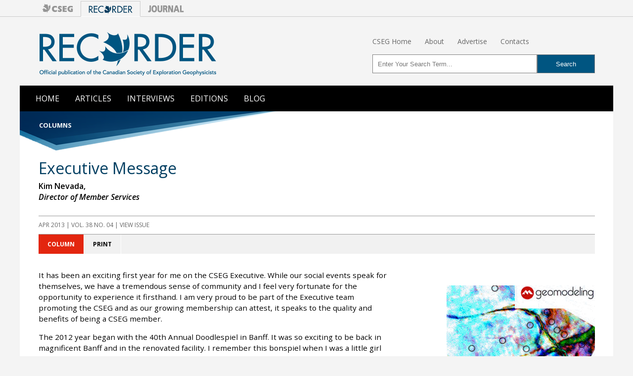

--- FILE ---
content_type: text/html; charset=UTF-8
request_url: https://csegrecorder.com/columns/view/executive-message-201304
body_size: 7393
content:

<!DOCTYPE HTML>
<html lang="en">
<head>
<meta http-equiv="content-type" content="text/html; charset=utf-8" dir="ltr">
<meta http-equiv="content-language" content="en-us">
<meta name="viewport" content="width=device-width, initial-scale=1">

<link href="//www.google-analytics.com" rel="dns-prefetch">
<link href="//www.statcounter.com" rel="dns-prefetch">
<link href="https://fonts.gstatic.com" rel="preconnect" crossorigin>

<title>Executive Message | April 2013 | CSEG RECORDER</title>
<meta name='description' content=''>
<link rel='canonical' href='https://csegrecorder.com/columns/view/executive-message-201304'>
<!- SEO Lite -->

<link href='https://fonts.googleapis.com/css?family=Open+Sans:400italic,600italic,700italic,700,400,600' rel='stylesheet' type='text/css'>
<!--[if lt IE 9]>
	<link rel="stylesheet" type="text/css" href="/assets/css/ie8.css">
<![endif]-->
<link href="/assets/css/rec-global.min.css?v=1.64" rel="stylesheet" type="text/css" media="screen">
<link href="/assets/css/rec-custom.css?v=1.01" rel="stylesheet" type="text/css" media="screen">
<link href="/assets/css/rec-nav.css?v=1.01" rel="stylesheet" type="text/css" media="screen">
<link href="/assets/css/property-nav.css?v=1.01" rel="stylesheet" type="text/css" media="screen">
<link href="/assets/css/rec-print.css?v=1.02" rel="stylesheet" type="text/css" media="print">


<meta name="twitter:card" content="summary_large_image">
<meta name="twitter:site" content="@csegonline">
<meta name="twitter:title" content="">
<meta name="twitter:description" content="">
<meta name="twitter:image" content="">


<meta property="og:title" content="">
<meta property="og:type" content="article">
<meta property="og:url" content="https://www.csegrecorder.com/columns/view/executive-message-201304">
<meta property="og:image" content="">
<meta property="og:description" content="">
<meta property="og:site_name" content="CSEG RECORDER Magazine">

<!-- LOAD JQUERY FROM CDN -->
<script
  src="https://code.jquery.com/jquery-2.2.4.min.js"
  integrity="sha256-BbhdlvQf/xTY9gja0Dq3HiwQF8LaCRTXxZKRutelT44="
  crossorigin="anonymous"></script>


<!-- RESPONSIVE TOP NAV -->
<script>
	$(function() {
	  var pull = $('#pull');
	  menu = $('nav ul');
	  menuHeight = menu.height();
	  $(pull).on('click', function(e) {
				e.preventDefault();
				menu.slideToggle();
		});
	  $(window).resize(function(){
	  var w = $(window).width();
	  if(w > 320 && menu.is(':hidden')) {menu.removeAttr('style');}
	});
  });
</script>	

<link rel="apple-touch-icon" sizes="57x57" href="/apple-icon-57x57.png">
<link rel="apple-touch-icon" sizes="60x60" href="/apple-icon-60x60.png">
<link rel="apple-touch-icon" sizes="72x72" href="/apple-icon-72x72.png">
<link rel="apple-touch-icon" sizes="76x76" href="/apple-icon-76x76.png">
<link rel="apple-touch-icon" sizes="114x114" href="/apple-icon-114x114.png">
<link rel="apple-touch-icon" sizes="120x120" href="/apple-icon-120x120.png">
<link rel="apple-touch-icon" sizes="144x144" href="/apple-icon-144x144.png">
<link rel="apple-touch-icon" sizes="152x152" href="/apple-icon-152x152.png">
<link rel="apple-touch-icon" sizes="180x180" href="/apple-icon-180x180.png">
<link rel="icon" type="image/png" sizes="192x192"  href="/android-icon-192x192.png">
<link rel="icon" type="image/png" sizes="32x32" href="/favicon-32x32.png">
<link rel="icon" type="image/png" sizes="96x96" href="/favicon-96x96.png">
<link rel="icon" type="image/png" sizes="16x16" href="/favicon-16x16.png">
<link rel="manifest" href="/manifest.json">
<meta name="msapplication-TileColor" content="#ffffff">
<meta name="msapplication-TileImage" content="/ms-icon-144x144.png">
<meta name="theme-color" content="#074063">

</head>

<body>

<div class="property-nav">
  <div class="property-nav__container">
    <div class="property-nav__buttons">
      <a href="https://cseg.ca/">
        <div class="property-nav__logo">
          <img src="/assets/images/logo-cseg-sm.png">
        </div>
      </a>
      
        <div class="property-nav__logo property-nav__logo--selected">
          <img src="/assets/images/logo-recorder-sm.png">
        </div>
      
      <a href="https://cseg.ca/current-journal-articles/">
        <div class="property-nav__logo">
          <img src="/assets/images/logo-journal-sm.png">
        </div>
      </a>
    </div>
  </div>
</div>

<div id="wrapper">

  <div id="masthead" role="banner">
    <div id="logo"><a href="https://csegrecorder.com/"><img src="/assets/images/global/recorder-logo.png" alt="CSEG Recorder" width="360" height="90"></a></div>
    
    <!-- START MASTHEAD LINKS -->
    <div id="toplinks">
     <ul>
        <li><a href="https://cseg.ca/">CSEG Home</a></li>
        <li><a href="/about/">About</a></li>
	<li><a href="/about/media-kit">Advertise</a></li>
        <li><a href="/about/contacts">Contacts</a></li>
      </ul>
    </div>

    
 
<!-- START SEARCHBOX -->
    <div id="searchbox"> 
      <form action="https://csegrecorder.com/search/results/" method="post">
        <fieldset>
          <input type="hidden" name="XID" value="f345df634f48024cda5ed741afc14b3dc538fa79"> 
          <input type="hidden" name="csrf_token" value="f345df634f48024cda5ed741afc14b3dc538fa79">
          <input type="text" name="keywords"  id="keywords" placeholder="Enter Your Search Term...">
          <input type="submit" id="search-submit" value="Search">
        </fieldset>
    </div><!-- /#searchbox -->
    
  </div><!--/#masthead-->
  
  <nav role="navigation" class="clearfix">
    <ul class="clearfix">
      <li><a  href="/">Home</a></li>
      <li><a href="/articles/">Articles</a></li>
      <li><a href="/interviews/">Interviews</a></li>
      <!--<li><a class="current"href="/columns/">Columns</a></li>-->
      <li><a href="/editions/">Editions</a></li>
      <li><a href="/blog/">Blog</a></li>
    </ul>
    <a href="#" id="pull">Menu</a>
  </nav>

<!-- SURVEY
<div class="rec_survey_banner">
<a href="https://docs.google.com/forms/d/e/1FAIpQLSd5251ZtvYsVr6E15KjIKxoqTj5Rb0Pj8NaoWsz_PVraH8n9w/viewform" target="_blank">
  <p>We'd love your feedback! Click here to take our quick RECORDER website survey.</p>
</a>
</div>
/SURVEY  -->
 
   
  
  
  
    <div id="content-category">Columns</div>
    <header>
      <h1>Executive Message</h1>
      <div id="author">Kim Nevada,<br>
<i>Director of Member Services</i></div>
      <div id="affiliation"></div>
      <div id="issue-info"><a href="https://csegrecorder.com/editions/issue/2013-04">Apr 2013  | VOL. 38 No. 04 | View Issue</a></div>
    </header>
    <div id="content" class="clearfix">
      <!-- COLUMNS MENU - options to review column, download PDF version or print view -->
  <div id="application-menu">
  <ul class="nav nav-tabs">
      <li class="active"> <a href="#column-content" class="dynamic">Column</a></li>
                  <li> <a href="#" onclick="window.print();return false;" class="static">Print</a> </li>
    </ul>
</div>
      <div class="article-body">
       <section id="column-content" class="tab-content active">
            <p>
	It has been an exciting first year for me on the CSEG Executive. While our social events speak for themselves, we have a tremendous sense of community and I feel very fortunate for the opportunity to experience it firsthand. I am very proud to be part of the Executive team promoting the CSEG and as our growing membership can attest, it speaks to the quality and benefits of being a CSEG member.</p>
<p>
	The 2012 year began with the 40th Annual Doodlespiel in Banff. It was so exciting to be back in magnificent Banff and in the renovated facility. I remember this bonspiel when I was a little girl and my dad would head out for the weekend of fun with all his industry friends and colleagues. Times have changed but the competitive nature of this bonspiel is still there along with the addition of other new events. The outside rink is primed for &ldquo;Human Curling&rdquo; and the &ldquo;Closest to the Button&rdquo; events. This event always provides something new and extremely fun to do and watch. Next up was the 45th Annual Family Ski Spree in Fairmont, BC. Prepare to have your children spoiled! From snow snake hunts, racing against your kids at the ski hill ,crafts, games and delicious dinners for kids of all ages. It is an entire weekend of activities, networking, skiing and family fun. If you havent experienced it before you should mark your calendar. The 5th annual TWave Golf Tournament in June was a great way to kick off summer with your colleagues at the popular (and really close to downtown) Inglewood Golf course. A well organized afternoon of golf, networking and dinner. The 60th Annual Doodlebug Golf Tournament was held again in Kimberley this year. It is the CSEG&rsquo;s longest running event and an extraordinary first class weekend for everyone that participated. For those that have never been to Kimberly the scenery alone is worth the trip. New to the CSEG this year is the phenomenally attended Women in Seismic &ldquo;WISE&rdquo; golf tournament. Moved to September at the Fox Hollow Golf Course, it is always exceptionally organized and well attended. A great day of golf, laughs, FOOD, prizes and did I mention FOOD? As well in September there is the 24th Annual 5K/10K Road Race. This is a very fit and fun afternoon for everyone that takes part in this well organized and worthwhile event. The Junior Geophysicists Forum is a forward looking event that continues to bring young geophysicists together with our society&rsquo;s best and brightest mentors. A wonderful way to get our new Geophysicists involved and interested in what the CSEG has to offer it members.</p>
<p>
	All these fabulous events wouldn&rsquo;t be possible without the continued support, energy and countless hours put in by all of our wonderful Volunteers. One of my favorite and most rewarding tasks as the CSEG Assistant Member Services is to organize a party on behalf of our membership to thank and recognize all the Volunteers. I am truly having such a great time organizing and emailing everyone I can&rsquo;t wait to see everyone in March at Double Zero, it should be a fantastic party! In addition to the volunteer party, the CSEG recognized our 10, 20, 30, 40, 50 and 60 year members. Yes, 60 yrs! This event was very well received and we look forward to continuing this fall with the 2nd Annual Years of Service Awards.</p>
<p>
	As this time of year is turnover time for the CSEG Executive committee, I would like to thank Patrick Tutty. Patrick is the outgoing Director of Member Services and has been awesome to work with, creative, and always full of great ideas. Thankyou for mentoring me this past year Patrick, I have big shoes to fill. I also would like to welcome Tammy Willmer to her new role as Assistant Director of Member Services and look forward to working closely with her through 2013.</p>
<p>
	So make sure and mark your calender with all of the years activities and if you have any questions, comments or suggestions please don&rsquo;t hesitate to contact me at <a href="mailto:kim.nevada@pulseseismic.com">kim.nevada@pulseseismic.com</a>. I hope everyone and their families have a great 2013.</p>
      <p><img src="/assets/images/global/end-sign.png" class="end-sign" alt="End"></p>
      </section><!--/#column-content--> 
      
      <!-- COLUMN REFERENCES -->
      <section id="column-refs" class="tab-content hide">
        <h3>References</h3>
        
      </section><!--/#article-refs--> 

      
      
      <div id="social-share">
        <h3>Share This Column</h3>
        <div class="addthis_sharing_toolbox"></div>
      </div><!-- /#social-share -->
  </div><!--/.article-body-->
  
  <!-- START SIDEBAR -->
  <div id="sidebar">
   <div class="advert">
      <div class="advert-container">
        <a href="https://geomodeling.com/" onclick="ga('send','event','Ads','Clicks','GEOMOD');" target="_blank"><img class="extadvert" src="/assets/images/ads/Geomodeling300_250.jpg" alt="Geomodeling"></a>
<img width="0" height="0" src="[data-uri]" onload="ga('send','event','Ads','Impressions','GEOMOD');">
      </div>
      <div class="advert-container">
        <a href="/about/media-kit-online"><img src="/assets/images/ads/advertise_promo_2022.png" alt="Advertise Here"></a>
      </div>
    <div class="credit">Advertisement</div><!--/.credit--> 
    </div><!--/.advert-->
        
    <div class="recently-popular">
      <h3 class="section-head">Editors' Picks</h3>
      <ol>
        <li><a href="https://csegrecorder.com/columns/view/science-break-201606">Science Break: Heart Attacks – “From the Archives”
</a><br />
        Oliver Kuhn</li>
        <li><a href="https://csegrecorder.com/articles/view/the-new-reservoir-characterization">The New Reservoir Characterization</a><br />
        John Pendrel</li>
        <li><a href="https://csegrecorder.com/articles/view/avo-modeling-in-seismic-processing-and-interpretation-part-1-fundamentals">AVO Modeling in Seismic Processing and Interpretation Part 1. Fundamentals</a><br>
        Yongyi Li, Jonathan Downton, and Yong Xu</li>
        <li><a href="https://csegrecorder.com/articles/view/improved-avo-fluid-detection-and-lithology-discrimination-using-lame-petrop">Improved AVO fluid detection and lithology discrimination using Lamé petrophysical parameters: &quot;λp&quot;, &quot;µp&quot;, and &quot;λ/µ fluid stack&quot;: from P and S inversions</a><br>
        Bill Goodway, T. Chen and J. Downton</li>
        <li><a href="https://csegrecorder.com/articles/view/the-wedge-model-revisited">The wedge model revisited</a><br>
        Joanna Cooper, Don Lawton and Gary Margrave</li>
        <li><a href="https://csegrecorder.com/articles/view/seismic-attributes-a-promising-aid-for-geologic-prediction">Seismic Attributes – a promising aid for geologic prediction</a><br>
        Satinder Chopra and Kurt Marfurt</li>
        <li><a href="https://csegrecorder.com/articles/view/scanning-calgarys-water-towers-applications-of-hydrogeophysics">Scanning Calgary's Water Towers: Applications of Hydrogeophysics in Challenging Mountain Terrain</a><br>
        Craig Christensen et al.</li>
        <li><a href="https://csegrecorder.com/articles/view/avo-analysis-in-the-presence-of-nmo-stretch-and-offset-dependent-tuning">AVO analysis in the presence of NMO stretch and offset dependent tuning</a><br>
          Jonathan Downton</li>
      </ol>
    </div>
    </div>
  </div><!--/#sidebar--> 
</div><!--/#content--> 
  
 
 <!-- START SITE FOOTER -->
 <div id="footer-banner">
    <div id="footer-button">
      <div id="up"><a href="#top"><img src="/assets/images/global/footer-up-button.png" alt="Top of Page"></a></div>
    </div>
  <div id="footer-nav">
    <ul>
      <li><a href="https://csegrecorder.com/">Home</a></li>
      <li><a href="/articles/">Articles</a></li>
      <li><a href="/interviews/">Interviews</a></li>
      <!--<li><a href="/columns/">Columns</a></li>-->
      <li><a href="/editions/">Editions</a></li>
      <li><a href="/blog/">Blog</a></li>
    </ul>
   <div id="footer-social"><a href="https://www.linkedin.com/company/csegeo/" target="_blank"><img src="/assets/images/icon-linkedin.png" class="icon" alt="Linkedin Icon"></a><a href="https://twitter.com/csegonline" target="_blank"><img src="/assets/images/icon-twitter.png" class="icon" alt="Twitter Icon"></a><a href="https://www.facebook.com/csegonline/" target="_blank"><img src="/assets/images/icon-facebook.png" class="icon" alt="Facebook Icon"></a><a href="/feeds" target="_blank"><img src="/assets/images/icon-rss.png" class="icon" alt="RSS Icon"></a></div>
  </div><!--/#footer-nav-->
    
  <div id="footer-promo">
    <div id="slogan"><img src="/assets/images/global/footer-slogan.png" width="556" height="27"> </div><!--/#slogan-->
    
    <div id="container" class="clearfix">
      <ul class="footer-logos">
        <li><a href="https://www.cseg.ca/"><img src="/assets/images/global/svg/footer-cseg.svg" alt="CSEG Logo" onerror="this.src=image.png"/></a></li>
        <li><a href="https://www.csegrecorder.com/"><img src="/assets/images/global/svg/footer-recorder.svg" alt="CSEG Logo"/></a></li>
        <li><a href="http://www.csegjournal.com/"><img src="/assets/images/global/svg/footer-journal.svg" alt="CSEG Logo"/></a></li>
      </ul>
    </div>
  </div><!--/#footer-promo-->
  
  <div id="footer-copyright">
    <p>Copyright ©  Canadian Society of Exploration Geophysicists. Some rights reserved.</p>
    <p>Material published in the RECORDER includes views and opinions of the respective contributors, and does not necessarily represent those of the CSEG or its affiliates. The CSEG does not endorse or warrant the information printed. While the CSEG strives to ensure the content published is correct, the CSEG cannot guarantee its accuracy.</p>
    </div><!--/#footer-copyright--> 
  </div><!--footer-banner-->
</div><!--/#wrapper-->




<!-- TAB MENUS FOR ARTICLE MENU AND 'MOST POPULAR' FEATURE  -->
<script type="text/javascript">
	$(document).ready(function() {
		$('.nav-tabs > li > a.dynamic').click(function(event){
		event.preventDefault();//stop browser to take action for clicked anchor
 
		//get displaying tab content jQuery selector
		var active_tab_selector = $('.nav-tabs > li.active > a').attr('href');					
 
		//find actived navigation and remove 'active' css
		var actived_nav = $('.nav-tabs > li.active');
		actived_nav.removeClass('active');
 
		//add 'active' css into clicked navigation
		$(this).parents('li').addClass('active');
 
		//hide displaying tab content
		$(active_tab_selector).removeClass('active');
		$(active_tab_selector).addClass('hide');
 
		//show target tab content
		var target_tab_selector = $(this).attr('href');
		$(target_tab_selector).removeClass('hide');
		$(target_tab_selector).addClass('active');
	     });
	  });
	</script>


<!-- SCRIPT ADDS BORDER TO IMAGES WITH FIGCAPTIONS -->
<script type="text/javascript">
$("figure").has("figcaption").addClass("border");
</script>

<!-- Append to help with target="_blank" vulnerbility  -->
<script type="text/javascript">
$(function(){
	$('a[rel~=external]').prop('target', '_blank');
	$('a[target=_blank]').each(function(){
		var a = $(this), href = a.attr('href'), newRel = '';;
		if (a.prop('rel').length) newRel = a.prop('rel').toLowerCase();
		/* Add HREF URL/Domain filters here */
		if ( ['ht','\/\/','./'].indexOf( href.toLowerCase().substring(0, 2)) >= 0){
			if (newRel.indexOf('noopener') < 0) newRel+= ' noopener';
			if (newRel.indexOf('noreferrer') < 0) newRel+= ' noreferrer';
			a.prop('rel', newRel);
		}
	})
});
</script>

<!-- START STATISTICS / TRACKING SNIPPETS -->
<!-- Start of StatCounter Code for Default Guide -->

<script type="text/javascript">
var sc_project=8823245; 
var sc_invisible=1; 
var sc_security="88d723f5"; 
</script>
<script type="text/javascript"
src="https://www.statcounter.com/counter/counter.js"
async></script>
<!-- End of Statcounter Code -->





<!-- Start Google Analytics -->
<script>
  (function(i,s,o,g,r,a,m){i['GoogleAnalyticsObject']=r;i[r]=i[r]||function(){(i[r].q=i[r].q||[]).push(arguments)},i[r].l=1*new Date();a=s.createElement(o),
  m=s.getElementsByTagName(o)[0];a.async=1;a.src=g;m.parentNode.insertBefore(a,m)
  })(window,document,'script','//www.google-analytics.com/analytics.js','ga');
  ga('create', 'UA-10305697-2', 'csegrecorder.com');
  ga('send', 'pageview');
</script>
<!-- End Google Analytics -->

<script type="text/javascript" src="//s7.addthis.com/js/300/addthis_widget.js#pubid=ra-541cf7621330c987"></script>


</body>
</html>

<!-- Remember what search filters are checked on page reload -->
<script>
$('.faChkRnd').on('click', function() {
  var fav, favs = [];
  $('.faChkRnd').each(function() { // run through each of the checkboxes
    fav = {id: $(this).attr('id'), value: $(this).prop('checked')};
    favs.push(fav);
  });
  localStorage.setItem("favorites", JSON.stringify(favs));
});

$(document).ready(function() {
  var favorites = JSON.parse(localStorage.getItem('favorites'));
  if (!favorites.length) {return};
  console.debug(favorites);

  for (var i=0; i<favorites.length; i++) {
    console.debug(favorites[i].value == 'on');
    $('#' + favorites[i].id ).prop('checked', favorites[i].value);
  }
});
</script>

--- FILE ---
content_type: text/css
request_url: https://csegrecorder.com/assets/css/property-nav.css?v=1.01
body_size: 392
content:
.property-nav {
    display: none;
}

@media only screen and (min-width: 768px) {
.property-nav {
    box-sizing: border-box;
    display: block;
	padding: 0;
    height: 32px;
	width: 100%;
	margin: 0.125rem auto 1rem;
    border-bottom: solid 1px #ccc;
  }
}

.property-nav img {
        height: 22px;
        width: auto;
        display:block;
}

.property-nav a {
        display:inline-block;
}

.property-nav__container {
    position: relative;
    height: 32px;
    max-width: 1200px;
    margin: 0 auto;
}

.property-nav__buttons {
    box-sizing: border-box;
    position:absolute;
    top: 0;
    left: 2.5%;
	display:flex;
	flex-direction: row;
	flex-wrap: nowrap;
	justify-content: center;
	padding: 0;
	margin:0;
	text-decoration: none;
	margin: 0 auto;
}

.property-nav__logo {
    box-sizing: border-box;
	padding: 0.25rem 15px;
}

.property-nav__logo--selected {
    background: #f4f4f4;
    border-left: solid 1px #ccc;
    border-right: solid 1px #ccc;
    border-top: solid 1px #ccc;
    border-bottom: solid 1px #fff;
}

.property-nav__logo img {
    zoom: 1;
	filter: alpha(opacity=70);
	opacity: 0.7;
    filter: grayscale(1) opacity(.7);
    -ms-interpolation-mode: bicubic;
    image-rendering: crisp-edges;
}

.property-nav__logo--selected img {
    zoom: 1;
	filter: alpha(opacity=100);
	opacity: 1;
    filter: invert(0) saturate(1);
    -ms-interpolation-mode: bicubic;
    image-rendering: crisp-edges;
}

--- FILE ---
content_type: text/css
request_url: https://csegrecorder.com/assets/css/rec-print.css?v=1.02
body_size: 2199
content:
@charset "utf-8";

/* CSS Document for CSEG Website (csegrecorder.com) */
@page {
margin: 2cm;
size: letter portrait;
widows: 3;
}

@page :first {
	margin-top: 3cm;
  }

h1, h2, h3, h4, h5, h6 {
	page-break-after: avoid;
	break-after: avoid;
  }

table, figure {
	page-break-inside: avoid;
	break-inside: avoid;
  }

/* Elements to hide when Printing */
nav, #article-menu, #content-category, #content-tags, #footer-banner, #searchbox, #sidebar, #social-share, #toplinks, #application-menu, .property-nav, .mega-search {
	visibility: none;
	display:none;
}

/* START GLOBAL TAG DEFINITIONS */
body {
	background: #fff;
	font: normal 100% "Open Sans", sans-serif;
}

h1 {
	font-size: 20pt;
	font-weight: 400;
	color: #003E61;
}

h2 {
	font-size: 16pt;
	font-weight: 600;
	color: #003E61;
}

h3 {
	font-size: 14pt;
	font-weight: 400;
	color: #003E61;
}

a:link {
	color: #003F62;
	text-decoration:none;
}

a:visited { color: #003F62; }

a:hover { color: #DE0805; }

a:active { color: #DE0805; }

q { font-style: italic; }

aside {
	background: #F0FAFF;
	border: 1px solid #CCC;
	padding: 0.5em 2em;
	margin-bottom: 1em;
}

figure {
	margin: 1em 0;
	max-width: 100%;
	padding: 0.5em;
	text-align: center;
}

figure img { width: 70%; }

figure.border { border: 1px solid #000; }

figcaption {
	font-size: 80%;
	padding: 1.5em;
	font-weight: 600;
	color: #000;
	text-align:left;
	display: block;
}

/* END GLOBAL TAG DEFINITIONS */

#wrapper {
	width:100%;
	margin:0 auto;
}

/* START MASTHEAD STYLES */
#masthead {
	width: 93.75%;
	padding: 0em 3.125%;
}

#masthead #logo { width: 10em; }

/* END MASTHEAD STYLES */

header {
	background: #fff;
	width: 93.75%;
	padding-right: 3.125%; /* 30px / 960px */
	padding-left: 3.125%;
}

#author {
	font-weight: 600;
	font-size: 0.8em;
	padding-top: 0.5em;
	padding-bottom: 0.5em;
}

#affiliation {
	font-weight: 600;
	font-size: 0.66em;
	text-transform: uppercase;
	color: #666;
}

#issue-info {
	border-top: 1px solid #999;
	border-bottom: 1px solid #999;
	line-height: 2.5em;
	margin-top: 1.875em;
	text-transform: uppercase;
	font-size: 0.75em;
}

#issue-info a:link { color: #666; }

/* This is deprecated in favour of the '.eq' class */
.formulaChar { font: 400 115% "Book Antiqua", "Times New Roman", Times, serif; }

.eq { font: 400 115% "Book Antiqua", "Times New Roman", Times, serif; }

/* Deprecated in favor of '.overline' class */
.lineabove { text-decoration: overline; }

.overline { text-decoration: overline; }

#content {
	background: #fff;
	width: 93.75%;
	padding-right: 3.125%; /* 30px / 960px */
	padding-left: 3.125%;
	padding-bottom: 1em;
}

.article-body {
	padding-top: 0.5em;
	width: 100%;
	text-align: justify;
	text-justify: inter-word;
}

.article-body p {
	line-height: 1.5;
	font-size: 10pt;
}

.article-body ul, .article-body ol { font-size: 10pt; }

.end-sign {
	width: 1.25em;
	height: 1.25em;
}

/* INTERVIEW SECTION STYLES */
.question {
	font-weight: 600;
	font-size: 115%;
	font-style: italic;
	color: #003056;
}

.answer { font-weight: 400; }

#contentImage {
	width: 100%;
	text-align: center;
}

#contentImage img { max-width: 70%; }

#interview-bio {
	font-weight: 600;
	color: #003056;
	font-size: 110%;
	line-height: 1.5em;
	margin-top: 1em;
	margin-bottom: 1em;
	border-bottom: 1px solid #666;
}

/* END INTERVIEW SECTION STYLES */


#column-intro {
	font-weight: 600;
	color: #003056;
	font-size: 110%;
	line-height: 1.5em;
	margin-bottom: 1em;
}

/* START EDITIONS STYLES */

.issueCover {
	float:left;
	width:5em;
	height: 8em;
	margin: 1.5em 1em;
	font-size: 0.9em;
	text-align: center;
}

#editions {
	clear: both;
	margin-top: 1em;
	border-top: 1px solid #ccc;
}

#editions h3 {
	font-size: 1.25em;
	margin-top: 1em;
	font-weight:600;
}

#editions h4 {
	font-size: 1em;
	margin-top: 0.5em;
	font-weight:600;
}

#editions h5 {
	font-weight: 600;
	font-size: 80%;
	text-transform: uppercase;
	color: #666;
}

/* END EDITIONS STYLES */



/* TABLE STYLES */
table {
	width:98%;
	font-size: 0.75em;
	margin-top: 1em;
	margin-bottom: 1em;
	text-align: center;
	border-collapse:collapse;
	border: 1px solid #999;
}

table th {
	padding: 0.5em 0.33em;
	color: #fff;
	background: #036;
	font-size: 100%;
}

table tfoot {
	font-size: 90%;
	padding: 1.5em;
	font-weight: 600;
	background: #036;
	color: #fff;
}

table td { padding: 0.25em; }

table tr { border-bottom: 1px solid #ccc; }

table.simple { border-top: 1px solid #ccc; }

table.simple tr { border-bottom: 1px solid #ccc; }

table.simple tr :last-child { border: none; }

table.leftjust { text-align: left; }

table.noborders { border:none; }

table.noborders tr { border:none; }

section#home-articles, section#home-interviews { }

.home-body {
	padding-top: 2em;
	width: 100%;
}

.home-body h2 {
	font-size: 2em;
	font-weight: 400;
	line-height: 1.25em;
	color: #003E61;
	margin-bottom: 1em;
}

.home-entry-summary {
	width: 100%;
	float: left;
	margin-bottom: 1.25em;
}

.hmImage {
	width: 26.875%;
	float:left;
	margin-right: 3.125%;
}

.hmImage img {
	border: 1px solid #CCC;
	width: 100%;
	max-width: 100%;
	padding: 0;
}

.hmTitle {
	float: right;
	width: 70%;
}

.home-entry-bar {
	background: #f1f1f1;
	height: 1.625em;
	line-height: 1.625em;
	float: left;
	width: 98%;
	padding-right: 2%;
	margin-bottom: 0.5em;
	font-size: 80%;
	text-transform: uppercase;
}

.home-entry-date {
	background: #003F62;
	line-height: 1.625em;
	color: #fff;
	float: left;
	padding: 0 0.5em;
}

.home-entry-summary h3 {
	color: #069;
	font-weight: 400;
	font-size: 1.25em;
}

.hm-article-total {
	width: 96%;
	background: #f1f1f1;
	float: left;
	padding: 0.5em 2%;
	margin-bottom: 3em;
}

.hm-article-total .hilight {
	font-weight: 700;
	color: #FDB813;
}

.hm-article-total .button {
	background: #003F62;
	float: left;
	padding: 0.5em;
	line-height: 1em;
}

.hm-article-total .button a {
	background: #003F62;
	text-transform: uppercase;
	color: #fff;
	text-decoration: none;
}

.hm-article-total .total {
	float: right;
	color: #666;
	font-size: 1.33em;
}

blockquote.simplequote {
	font-style: italic;
	padding: 0px;
	margin-left: 1em;
}

blockquote.simplequote p {
	padding: 0px;
	margin: 1em 0px 0px;
}

blockquote.simplequote footer {
	font-weight: 700;
	margin-top: 0.33em;
	font-style: normal;
	font-size: 85%;
}

blockquote.excerpt {
	font-style: italic;
	border-left: 2px solid #069;
	margin-left: 1em;
	padding-left: 1em;
}

.indentedtext {
	padding-left: 2em;
	padding-top: 1em;
	padding-bottom: 1em;
}

.uCanDo {
	background: #ecf2f8 url(/assets/images/common/bg-uCanDo-arrow.png) no-repeat left top;
	color: #003f68;
	padding: 1.25em 1em 1em 3em;
	margin-bottom: 1em;
	margin-top: 1em;
}

.uCanDo h3 {
	margin: 0;
	color: #003f68;
	font-weight: 600;
}

.ContentHighlight {
	background: #F0FAFF;
	border: 1px solid #ccc;
	padding: 1em;
}

.ContentHighlight p {
	margin: 0 0 1em;
	padding: 0;
}

.ContentHighlight p:last-child { margin: 0; }

/* Split content into 2 columns until break point */
div.columns:after {
	content:'';
	display:block;
	clear: left;
}

div.column50 {
	float: left;
	width: 47%;
	margin-right: 3%;
}

/* PAGINATION STYLES */
.pagination {
	clear:both;
	margin:30px 0 30px 0;
	font-size: 13px;
}

.pagination a, .pagination span {
	line-height:20px;
	padding: 9px;
	margin-right:5px;
	background-color: #eaeaea;
	border:1px solid #CECCC1;
}

.pagination .current {
	border:solid 1px #b05142;
	background-color: #eaeaea;
	color: #fff;
}

.pagination a {
	color:#555;
	text-decoration:none;
}

.pagination a:hover, .pagination .this-page {
	border:solid 1px #086F9F;
	background-color: #086f9f;
	color: #fff;
}

/* END PAGINATION STYLES */


.contacts {
	color: #fff;
	background: #003E60;
	padding: 0.5em;
	float: left;
	width: 13.25em;
	margin: 1.5em 0.75em;
	font-size: 1em;
	height: 20.5em;
}

.contacts p {
	margin: 0;
	line-height:1.33em;
}

.contacts figure.portrait {
	margin: 0;
	padding: 0;
}

.contacts .role {
	margin: 0.5em 0px 0em;
	padding: 0px;
	font-weight: 600;
	text-transform: uppercase;
}

.contacts .name {
	margin: 0.5em 0px 0em;
	padding: 0px;
	font-weight: 700;
}

.contacts .details {
	padding: 0px;
	margin: 0.5em 0px 0em;
}

.contacts .details p { font-size: 0.8em; }

.contacts a { color: #fff; }

#upcoming-recorder {
	clear: left;
	background: #d9e5f0;
	width: 96%;
	padding: 1em 2%;
	margin-top: 1em;
	margin-bottom: 1em;
}
